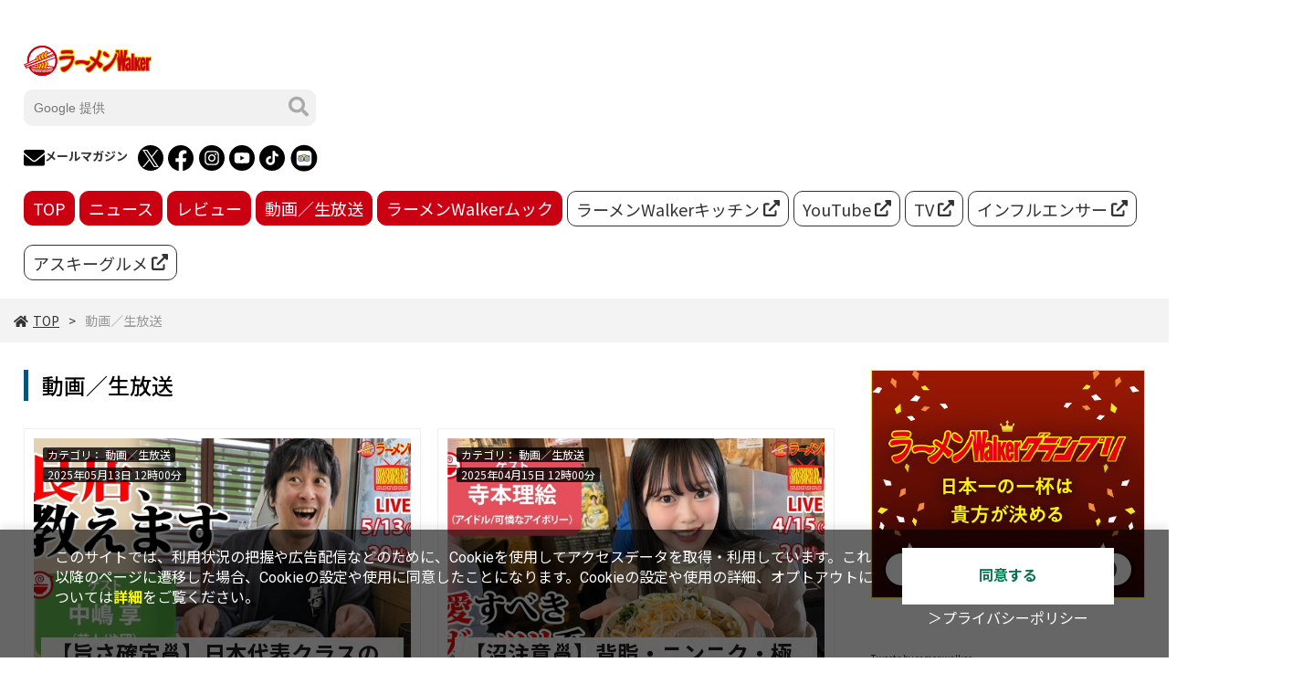

--- FILE ---
content_type: text/html; charset=UTF-8
request_url: https://ramen.walkerplus.com/live/
body_size: 14641
content:
<!DOCTYPE html>
<html lang="ja">

<head prefix="og: http://ogp.me/ns# fb: http://ogp.me/ns/fb# website: http://ogp.me/ns/website#">
  <meta charset="UTF-8">
<meta http-equiv="X-UA-Compatible" content="IE=edge">
<meta name="viewport" content="width=device-width, initial-scale=1">
<title>ラーメンwalker：動画／生放送</title>
<meta name="description" content="ラーメン好きが集まる全く新しいラーメンサイト「ラーメンWalker」では、こだわりの人気のラーメン (拉麺)のお店を掲載！雑誌ラーメンWalkerやフジテレビCSで放送されているラーメンWalkerTVなど全国津々浦々まで丁寧に取材したお店情報をお届けします！">
<meta name="keywords" content="ラーメン,拉麺,支那そば,ramen,感想,評価,評判,まとめ,ソーシャルメディア,ランキング,話題,KADOKAWA">
<meta name="author" content="ASCII">
<meta property="og:title" content="ラーメンwalker：動画／生放送">
<meta property="og:site_name" content="ラーメンwalker">
<meta property="og:description" content="ラーメン好きが集まる全く新しいラーメンサイト「ラーメンWalker」では、こだわりの人気のラーメン (拉麺)のお店を掲載！雑誌ラーメンWalkerやフジテレビCSで放送されているラーメンWalkerTVなど全国津々浦々まで丁寧に取材したお店情報をお届けします！">
<meta property="og:type" content="website">
<meta property="og:url" content="https://ramen.walkerplus.com/live/">
<meta property="og:image" content="https://ramen.walkerplus.com/assets/img/og.jpg">
<meta property="og:image:alt" content="Image description">
<meta name="twitter:card" content="summary_large_image">
<meta name="twitter:site" content="ラーメンwalker">
<meta name="robots" content="max-image-preview:large">

<link rel="stylesheet" href="https://fonts.googleapis.com/css?family=Noto+Sans+JP:400,500,700&display=swap&subset=japanese">
<link rel="stylesheet" href="https://use.fontawesome.com/releases/v5.8.1/css/all.css" integrity="sha384-50oBUHEmvpQ+1lW4y57PTFmhCaXp0ML5d60M1M7uH2+nqUivzIebhndOJK28anvf" crossorigin="anonymous">
<link rel="stylesheet" href="/assets/js/swiper/swiper-bundle.min.css?2022112801"/>
<link rel="stylesheet" href="/assets/css/common.css?2025010801">
<link rel="stylesheet" href="/assets/css/list.css?2025032401">
<link rel="stylesheet" href="/assets/css/detail.css?2023071803">
<link rel="stylesheet" href="/assets/css/info.css?2022112801">

<!-- クッキー許諾のJavascript-->
<script type="text/javascript" src="/assets/js/cookie_optin.js?2024040801"></script>

<script src='https://ssl.webtracker.jp/js/a_ssl.js' async="async"></script>
<script data-ad-client="ca-pub-3423790813770652" async src="https://pagead2.googlesyndication.com/pagead/js/adsbygoogle.js"></script>

<link rel="apple-touch-icon" type="image/png" href="/assets/img/favicon.ico?2022120501">
<link rel="icon" type="image/png" href="/assets/img/favicon.ico?2022120501">

<script>
var canvas, stage, exportRoot, anim_container, dom_overlay_container, fnStartAnimation;
function init() {
	canvas = document.getElementById("canvas");
	anim_container = document.getElementById("animation_container");
	dom_overlay_container = document.getElementById("dom_overlay_container");
	var comp=AdobeAn.getComposition("9B68D7F864EA42739C2401449E6E0592");
	var lib=comp.getLibrary();
	var loader = new createjs.LoadQueue(false);
	loader.addEventListener("fileload", function(evt){handleFileLoad(evt,comp)});
	loader.addEventListener("complete", function(evt){handleComplete(evt,comp)});
	var lib=comp.getLibrary();
	loader.loadManifest(lib.properties.manifest);
}
function handleFileLoad(evt, comp) {
	var images=comp.getImages();	
	if (evt && (evt.item.type == "image")) { images[evt.item.id] = evt.result; }	
}
function handleComplete(evt,comp) {
	//This function is always called, irrespective of the content. You can use the variable "stage" after it is created in token create_stage.
	var lib=comp.getLibrary();
	var ss=comp.getSpriteSheet();
	var queue = evt.target;
	var ssMetadata = lib.ssMetadata;
	for(i=0; i<ssMetadata.length; i++) {
		ss[ssMetadata[i].name] = new createjs.SpriteSheet( {"images": [queue.getResult(ssMetadata[i].name)], "frames": ssMetadata[i].frames} )
	}
	exportRoot = new lib.index();
	stage = new lib.Stage(canvas);	
	//Registers the "tick" event listener.
	fnStartAnimation = function() {
		stage.addChild(exportRoot);
		createjs.Ticker.framerate = lib.properties.fps;
		createjs.Ticker.addEventListener("tick", stage);
	}	    
	//Code to support hidpi screens and responsive scaling.
	AdobeAn.makeResponsive(true,'both',false,1,[canvas,anim_container,dom_overlay_container]);	
	AdobeAn.compositionLoaded(lib.properties.id);
	fnStartAnimation();
}
</script>
  <script type="text/javascript">
var dataLayer = dataLayer || [];
dataLayer.push({
    'Category':'3614',
    'EID':'C3614',
    'Cat':'2020-02-14T15:00:00+09:00,C3614,P0,MaxPages1,ESI0,M0,',
    'OpnDate':'2020-02-14T15:00:00+09:00',
    'Image':'0',
    'ESI':'0',
    'Mobile':'0',
    'Priority':'0',
    'MaxPages':'1',
    'SubCategory':'',
    'Image11':'',
    'Image12':'',
    'Feature':'',
});
<!-- Google Tag Manager -->
(function(w,d,s,l,i){w[l]=w[l]||[];w[l].push({'gtm.start':new Date().getTime(),event:'gtm.js'});var f=d.getElementsByTagName(s)[0], j=d.createElement(s),dl=l!='dataLayer'?'&l='+l:'';j.async=true;j.src= 'https://www.googletagmanager.com/gtm.js?id='+i+dl;f.parentNode.insertBefore(j,f);})(window,document,'script','dataLayer','GTM-5PS3WLX');
<!-- End Google Tag Manager -->
</script>
</head>

<body id="category">
  
<!-- Google Tag Manager (noscript) -->
<noscript><iframe src="https://www.googletagmanager.com/ns.html?id=GTM-5PS3WLX" height="0" width="0" style="display:none;visibility:hidden"></iframe></noscript>
<!-- End Google Tag Manager (noscript) -->
<header class="topHeader">
  <div class="commonHeader">
    <div class="commonHeader__inner">
      <div class="commonHeader__inner-content">
        <a href="/">
          <h2 class="siteLogo"><img src="/assets/img/ramen-logo.svg" alt="ラーメンWalker"></h2>
        </a>
        <div class="pcleftBox">
          <!--
          <script async src="https://cse.google.com/cse.js?cx=e17bdc61e77724517">
          </script>
          <div class="gcse-search"></div>
          -->
          <div class="search__form">
            <form action="/search/" id="searchbox_e17bdc61e77724517" method="get" class="search">
              <input type="hidden" name="cx" value="e17bdc61e77724517">
              <input type="hidden" name="cof" value="FORID:11">
              <input id="textfield" name="q" type="text" placeholder="Google 提供">
              <input id="submitbtn" type="submit" value="">
            </form>
          </div>
          <ul class="commonHeader_inner-content_items">
            <li class="commonHeader_inner-content_item"><a href="https://ramen.xross.jp/smp_rule.php?key=3177cbfe00fff302cf8f33881782db4bba1f152"><i class="circle"><img src="/assets/img/header_mail.svg" alt=""></i>メールマガジン</a></li>
            <li class="commonHeader_inner-content_item"><a href="https://twitter.com/ramenwalkertv"><i class="circle x_icon"><img src="/assets/img/header_x.png" alt=""></i></a></li>
            <li class="commonHeader_inner-content_item"><a href="https://www.facebook.com/ramenwalkertv/"><i class="circle"><img src="/assets/img/header_fb.svg" alt=""></i></a></li>
            <li class="commonHeader_inner-content_item"><a href="https://www.instagram.com/weloveramen_rw/"><i class="circle"><img src="/assets/img/header_ig.svg" alt=""></i></a></li>
            <li class="commonHeader_inner-content_item"><a href="https://www.youtube.com/channel/UCaL66zFr4N9KRUUX8ThlqNQ"><i class="circle"><img src="/assets/img/header_yt.svg" alt=""></i></a></li>
            <li class="commonHeader_inner-content_item"><a href="https://www.tiktok.com/@ramenwalker"><i class="circle"><img src="/assets/img/header_tt.svg" alt=""></i></a></li>
            <li class="commonHeader_inner-content_item"><a href="https://www.tripadvisor.jp/Profile/RamenWalker"><i class="circle"><img src="/assets/img/header_ta.png" alt=""></i></a></li>
          </ul>
        </div>
      </div>
      <div class="commonHeader__inner-ad">
        <!----- 【ラーメンWalker】トップバナー 728×180 ----->
          <div class="advertisement sid_0c14e21a9d7694e377ddfbfac2c39e1700c13f1428f051842c7a4f77ec3db8ef"></div>
      </div>
      

      <div class="globalNav pcNav">
        <nav>
          <div><a href="/">TOP</a></div>
          <div><a href="/ramennews/">ニュース</a></div>
          <div><a href="/review/">レビュー</a></div>
          <div><a href="/live/">動画／生放送</a></div>
          <div><a href="/mook/">ラーメンWalkerムック</a></div>
          <div class="external"><a href="https://ramen.walkerplus.com/kitchen/">ラーメンWalkerキッチン <i><svg id="_レイヤー_2" xmlns="http://www.w3.org/2000/svg" viewBox="0 0 18 18"><path class="cls-1" d="M14.62,12.38v3.38c0,1.24-1.01,2.25-2.25,2.25H2.25c-1.24,0-2.25-1.01-2.25-2.25V5.62c0-1.24,1.01-2.25,2.25-2.25h3.38c.62,0,1.12,.5,1.12,1.12s-.5,1.12-1.12,1.12H2.25V15.75H12.38v-3.38c0-.62,.5-1.12,1.12-1.12s1.12,.5,1.12,1.12ZM18,.84V5.62c0,.45-.27,.86-.69,1.04-.42,.17-.9,.08-1.23-.24l-1.46-1.45-7.08,7.08c-.22,.22-.51,.33-.79,.33s-.58-.11-.79-.33c-.44-.44-.44-1.15,0-1.59L13.04,3.38l-1.46-1.45c-.32-.32-.42-.81-.24-1.23,.17-.42,.58-.69,1.04-.69h4.78c.47,0,.84,.38,.84,.84Z"/></g></svg></i></a></div>
          <div class="external"><a href="https://www.youtube.com/channel/UCaL66zFr4N9KRUUX8ThlqNQ">YouTube <i><svg id="_レイヤー_2" xmlns="http://www.w3.org/2000/svg" viewBox="0 0 18 18"><path class="cls-1" d="M14.62,12.38v3.38c0,1.24-1.01,2.25-2.25,2.25H2.25c-1.24,0-2.25-1.01-2.25-2.25V5.62c0-1.24,1.01-2.25,2.25-2.25h3.38c.62,0,1.12,.5,1.12,1.12s-.5,1.12-1.12,1.12H2.25V15.75H12.38v-3.38c0-.62,.5-1.12,1.12-1.12s1.12,.5,1.12,1.12ZM18,.84V5.62c0,.45-.27,.86-.69,1.04-.42,.17-.9,.08-1.23-.24l-1.46-1.45-7.08,7.08c-.22,.22-.51,.33-.79,.33s-.58-.11-.79-.33c-.44-.44-.44-1.15,0-1.59L13.04,3.38l-1.46-1.45c-.32-.32-.42-.81-.24-1.23,.17-.42,.58-.69,1.04-.69h4.78c.47,0,.84,.38,.84,.84Z"/></g></svg></i></a></div>
          <div class="external"><a href="https://ramen.walkerplus.com/tv/">TV <i><svg id="_レイヤー_2" xmlns="http://www.w3.org/2000/svg" viewBox="0 0 18 18"><path class="cls-1" d="M14.62,12.38v3.38c0,1.24-1.01,2.25-2.25,2.25H2.25c-1.24,0-2.25-1.01-2.25-2.25V5.62c0-1.24,1.01-2.25,2.25-2.25h3.38c.62,0,1.12,.5,1.12,1.12s-.5,1.12-1.12,1.12H2.25V15.75H12.38v-3.38c0-.62,.5-1.12,1.12-1.12s1.12,.5,1.12,1.12ZM18,.84V5.62c0,.45-.27,.86-.69,1.04-.42,.17-.9,.08-1.23-.24l-1.46-1.45-7.08,7.08c-.22,.22-.51,.33-.79,.33s-.58-.11-.79-.33c-.44-.44-.44-1.15,0-1.59L13.04,3.38l-1.46-1.45c-.32-.32-.42-.81-.24-1.23,.17-.42,.58-.69,1.04-.69h4.78c.47,0,.84,.38,.84,.84Z"/></g></svg></i></a></div>
          <div class="external"><a href="https://ramen.walkerplus.com/influencer/">インフルエンサー <i><svg id="_レイヤー_2" xmlns="http://www.w3.org/2000/svg" viewBox="0 0 18 18"><path class="cls-1" d="M14.62,12.38v3.38c0,1.24-1.01,2.25-2.25,2.25H2.25c-1.24,0-2.25-1.01-2.25-2.25V5.62c0-1.24,1.01-2.25,2.25-2.25h3.38c.62,0,1.12,.5,1.12,1.12s-.5,1.12-1.12,1.12H2.25V15.75H12.38v-3.38c0-.62,.5-1.12,1.12-1.12s1.12,.5,1.12,1.12ZM18,.84V5.62c0,.45-.27,.86-.69,1.04-.42,.17-.9,.08-1.23-.24l-1.46-1.45-7.08,7.08c-.22,.22-.51,.33-.79,.33s-.58-.11-.79-.33c-.44-.44-.44-1.15,0-1.59L13.04,3.38l-1.46-1.45c-.32-.32-.42-.81-.24-1.23,.17-.42,.58-.69,1.04-.69h4.78c.47,0,.84,.38,.84,.84Z"/></g></svg></i></a></div>
          <div class="external"><a href="https://ascii.jp/gourmet/">アスキーグルメ <i><svg id="_レイヤー_2" xmlns="http://www.w3.org/2000/svg" viewBox="0 0 18 18"><path class="cls-1" d="M14.62,12.38v3.38c0,1.24-1.01,2.25-2.25,2.25H2.25c-1.24,0-2.25-1.01-2.25-2.25V5.62c0-1.24,1.01-2.25,2.25-2.25h3.38c.62,0,1.12,.5,1.12,1.12s-.5,1.12-1.12,1.12H2.25V15.75H12.38v-3.38c0-.62,.5-1.12,1.12-1.12s1.12,.5,1.12,1.12ZM18,.84V5.62c0,.45-.27,.86-.69,1.04-.42,.17-.9,.08-1.23-.24l-1.46-1.45-7.08,7.08c-.22,.22-.51,.33-.79,.33s-.58-.11-.79-.33c-.44-.44-.44-1.15,0-1.59L13.04,3.38l-1.46-1.45c-.32-.32-.42-.81-.24-1.23,.17-.42,.58-.69,1.04-.69h4.78c.47,0,.84,.38,.84,.84Z"/></g></svg></i></a></div>
        </nav>
      </div>
    </div>
  </div>

  <div class="trigger-gnFixed"></div>
  <input type="checkbox" id="nav-tgl">
  <label for="nav-tgl" class="drawer-open nav-tgl-btn"><span></span></label>
  <label for="nav-tgl" class="drawer-close nav-tgl-btn"></label>
  <!--nav class="drawer-nav" role="navigation"-->
  <nav class="drawer-menu">
    <div class="drawer-menu_inner">
      <ul>
        <li><a href="/">TOP</a></li>
        <li><a href="/ramennews/">ニュース</a></li>
        <li><a href="/review/">レビュー</a></li>
        <li><a href="/live/">動画／生放送</a></li>
        <li><a href="/mook/">ラーメンWalkerムック</a></li>
        <li class="external"><a href="https://ramen.walkerplus.com/kitchen/">ラーメンWalkerキッチン <i><svg id="_レイヤー_2" xmlns="http://www.w3.org/2000/svg" viewBox="0 0 18 18"><path class="cls-1" d="M14.62,12.38v3.38c0,1.24-1.01,2.25-2.25,2.25H2.25c-1.24,0-2.25-1.01-2.25-2.25V5.62c0-1.24,1.01-2.25,2.25-2.25h3.38c.62,0,1.12,.5,1.12,1.12s-.5,1.12-1.12,1.12H2.25V15.75H12.38v-3.38c0-.62,.5-1.12,1.12-1.12s1.12,.5,1.12,1.12ZM18,.84V5.62c0,.45-.27,.86-.69,1.04-.42,.17-.9,.08-1.23-.24l-1.46-1.45-7.08,7.08c-.22,.22-.51,.33-.79,.33s-.58-.11-.79-.33c-.44-.44-.44-1.15,0-1.59L13.04,3.38l-1.46-1.45c-.32-.32-.42-.81-.24-1.23,.17-.42,.58-.69,1.04-.69h4.78c.47,0,.84,.38,.84,.84Z"/></g></svg></i></a></li>
        <li class="external"><a href="https://www.youtube.com/channel/UCaL66zFr4N9KRUUX8ThlqNQ">YouTube <i><svg id="_レイヤー_2" xmlns="http://www.w3.org/2000/svg" viewBox="0 0 18 18"><path class="cls-1" d="M14.62,12.38v3.38c0,1.24-1.01,2.25-2.25,2.25H2.25c-1.24,0-2.25-1.01-2.25-2.25V5.62c0-1.24,1.01-2.25,2.25-2.25h3.38c.62,0,1.12,.5,1.12,1.12s-.5,1.12-1.12,1.12H2.25V15.75H12.38v-3.38c0-.62,.5-1.12,1.12-1.12s1.12,.5,1.12,1.12ZM18,.84V5.62c0,.45-.27,.86-.69,1.04-.42,.17-.9,.08-1.23-.24l-1.46-1.45-7.08,7.08c-.22,.22-.51,.33-.79,.33s-.58-.11-.79-.33c-.44-.44-.44-1.15,0-1.59L13.04,3.38l-1.46-1.45c-.32-.32-.42-.81-.24-1.23,.17-.42,.58-.69,1.04-.69h4.78c.47,0,.84,.38,.84,.84Z"/></g></svg></i></a></li>
        <li class="external"><a href="https://ramen.walkerplus.com/tv/">TV <i><svg id="_レイヤー_2" xmlns="http://www.w3.org/2000/svg" viewBox="0 0 18 18"><path class="cls-1" d="M14.62,12.38v3.38c0,1.24-1.01,2.25-2.25,2.25H2.25c-1.24,0-2.25-1.01-2.25-2.25V5.62c0-1.24,1.01-2.25,2.25-2.25h3.38c.62,0,1.12,.5,1.12,1.12s-.5,1.12-1.12,1.12H2.25V15.75H12.38v-3.38c0-.62,.5-1.12,1.12-1.12s1.12,.5,1.12,1.12ZM18,.84V5.62c0,.45-.27,.86-.69,1.04-.42,.17-.9,.08-1.23-.24l-1.46-1.45-7.08,7.08c-.22,.22-.51,.33-.79,.33s-.58-.11-.79-.33c-.44-.44-.44-1.15,0-1.59L13.04,3.38l-1.46-1.45c-.32-.32-.42-.81-.24-1.23,.17-.42,.58-.69,1.04-.69h4.78c.47,0,.84,.38,.84,.84Z"/></g></svg></i></a></li>
        <li class="external"><a href="https://ramen.walkerplus.com/influencer/">インフルエンサー <i><svg id="_レイヤー_2" xmlns="http://www.w3.org/2000/svg" viewBox="0 0 18 18"><path class="cls-1" d="M14.62,12.38v3.38c0,1.24-1.01,2.25-2.25,2.25H2.25c-1.24,0-2.25-1.01-2.25-2.25V5.62c0-1.24,1.01-2.25,2.25-2.25h3.38c.62,0,1.12,.5,1.12,1.12s-.5,1.12-1.12,1.12H2.25V15.75H12.38v-3.38c0-.62,.5-1.12,1.12-1.12s1.12,.5,1.12,1.12ZM18,.84V5.62c0,.45-.27,.86-.69,1.04-.42,.17-.9,.08-1.23-.24l-1.46-1.45-7.08,7.08c-.22,.22-.51,.33-.79,.33s-.58-.11-.79-.33c-.44-.44-.44-1.15,0-1.59L13.04,3.38l-1.46-1.45c-.32-.32-.42-.81-.24-1.23,.17-.42,.58-.69,1.04-.69h4.78c.47,0,.84,.38,.84,.84Z"/></g></svg></i></a></li>
        <li class="external"><a href="https://ascii.jp/gourmet/">アスキーグルメ <i><svg id="_レイヤー_2" xmlns="http://www.w3.org/2000/svg" viewBox="0 0 18 18"><path class="cls-1" d="M14.62,12.38v3.38c0,1.24-1.01,2.25-2.25,2.25H2.25c-1.24,0-2.25-1.01-2.25-2.25V5.62c0-1.24,1.01-2.25,2.25-2.25h3.38c.62,0,1.12,.5,1.12,1.12s-.5,1.12-1.12,1.12H2.25V15.75H12.38v-3.38c0-.62,.5-1.12,1.12-1.12s1.12,.5,1.12,1.12ZM18,.84V5.62c0,.45-.27,.86-.69,1.04-.42,.17-.9,.08-1.23-.24l-1.46-1.45-7.08,7.08c-.22,.22-.51,.33-.79,.33s-.58-.11-.79-.33c-.44-.44-.44-1.15,0-1.59L13.04,3.38l-1.46-1.45c-.32-.32-.42-.81-.24-1.23,.17-.42,.58-.69,1.04-.69h4.78c.47,0,.84,.38,.84,.84Z"/></g></svg></i></a></li>
      </ul>
      <div class="spBox">
        <!--
        <script async src="https://cse.google.com/cse.js?cx=e17bdc61e77724517">
        </script>
        <div class="gcse-search"></div>
        -->
        <div class="search__form sp">
          <form action="/search/" id="searchbox_e17bdc61e77724517" method="get" class="search">
            <input type="hidden" name="cx" value="e17bdc61e77724517">
            <input type="hidden" name="cof" value="FORID:11">
            <input id="textfield" name="q" type="text" placeholder="Google 提供">
            <input id="submitbtn" type="submit" value="">
          </form>
        </div>
        <div class="commonHeader_inner-content_items">
          <div class="commonHeader_inner-content_item"><a href="#"><i class="circle"><img src="/assets/img/header_mail.svg" alt=""></i>メールマガジン</a></div>
          <div class="commonHeader_inner-content_item"><a href="https://twitter.com/ramenwalkertv"><i class="circle x_icon"><img src="/assets/img/header_x.png" alt=""></i></a></div>
          <div class="commonHeader_inner-content_item"><a href="https://www.facebook.com/ramenwalkertv/"><i class="circle"><img src="/assets/img/header_fb.svg" alt=""></i></a></div>
          <div class="commonHeader_inner-content_item"><a href="https://www.instagram.com/weloveramen_rw/"><i class="circle"><img src="/assets/img/header_ig.svg" alt=""></i></a></div>
          <div class="commonHeader_inner-content_item"><a href="https://www.youtube.com/channel/UCaL66zFr4N9KRUUX8ThlqNQ"><i class="circle"><img src="/assets/img/header_yt.svg" alt=""></i></a></div>
          <div class="commonHeader_inner-content_item"><a href="https://www.tiktok.com/@ramenwalker"><i class="circle"><img src="/assets/img/header_tt.svg" alt=""></i></a></div>
          <div class="commonHeader_inner-content_item"><a href="https://www.tripadvisor.jp/Profile/RamenWalker"><i class="circle"><img src="/assets/img/header_ta.png" alt=""></i></a></div>
        </div>
      </div>
    </div>
  </nav>
</header>

<div class="commonHeader__inner-ad-sp">
  <!-- 【ラーメンWalker】トップバナー 728×180 -->
  <div class="advertisement sid_f52b1ee5f13dcc10ce21aec24282deed022a7e64d2725a37d3b125e2ef4ab0fb"></div>
</div>  <div class="breadcrumb">
    <ol class="breadcrumb__inner">
      <li><a href="/"><i class="fas fa-home"></i>TOP</a></li>
      <li><span>動画／生放送</span></li>
    </ol>
  </div>
  <main>
    <div class="main__inner">
      <h1 class="tmp__title live">動画／生放送</h1>
      <ul class="articleList xlarge">
        <li class="articleList__item">
          <a class="articleList__inner" href="https://ramen.walkerplus.com/article/4268388/">
            <figure class="articleList__thumbnail"><img src="https://ascii.jp/img/2025/05/12/4205651/l/2e44e2b6b101c006.jpg" alt="【旨さ確定🍜】日本代表クラスの超人気店から、秘密にしておきたい隠れ名店まで勢揃い！「や団」中嶋享が選び抜いた全国7選とは!?"></figure>
            <div class="articleList__text">
              <div class="articleList__text--category">カテゴリ： 動画／生放送</div>
              <h2 class="articleList__text--title">【旨さ確定🍜】日本代表クラスの超人気店から、秘密にしておきたい隠れ名店まで勢揃い！「や団」中嶋享が選び抜いた全国7選とは!?</h2>
              <div class="articleList__text--date">2025年05月13日 12時00分</div>
            </div>
          </a>
        </li>
        <li class="articleList__item">
          <a class="articleList__inner" href="https://ramen.walkerplus.com/article/4263204/">
            <figure class="articleList__thumbnail"><img src="https://ascii.jp/img/2025/04/14/4192860/l/8087901c8dd9129d.jpg" alt="【沼注意🍜】背脂・ニンニク・極厚チャーシュー・平打ち麺・味変アイテム！ガッツリ大好き寺本理絵が沼ポイントを全部語ります！"></figure>
            <div class="articleList__text">
              <div class="articleList__text--category">カテゴリ： 動画／生放送</div>
              <h2 class="articleList__text--title">【沼注意🍜】背脂・ニンニク・極厚チャーシュー・平打ち麺・味変アイテム！ガッツリ大好き寺本理絵が沼ポイントを全部語ります！</h2>
              <div class="articleList__text--date">2025年04月15日 12時00分</div>
            </div>
          </a>
        </li>
      </ul>
      <ul class="articleList large">
        <li class="articleList__item">
          <a class="articleList__inner" href="https://ramen.walkerplus.com/article/4261747/">
            <figure class="articleList__thumbnail"><img src="https://ascii.jp/img/2025/04/07/4189145/m/49bd7fe7e62170db.jpg" alt="【2025年最新版】サニーデイ田中貴が全国ツアーで見つけた“本当は教えたくないラーメン”大公開！ "></figure>
            <div class="articleList__text">
              <div class="articleList__text--category">カテゴリ： 動画／生放送</div>
              <h2 class="articleList__text--title">【2025年最新版】サニーデイ田中貴が全国ツアーで見つけた“本当は教えたくないラーメン”大公開！ </h2>
              <div class="articleList__text--date">2025年04月08日 12時00分</div>
            </div>
          </a>
        </li>
        <li class="articleList__item">
          <a class="articleList__inner" href="https://ramen.walkerplus.com/article/4258908/">
            <figure class="articleList__thumbnail"><img src="https://ascii.jp/img/2025/03/24/4181704/m/c1c8c576aae8ab24.jpg" alt="【激推し3麺🍜】2025年・春ラーメンの決定版！雲丹うにが語る「新生活で迷ったら、まずはこれを食べて！」 "></figure>
            <div class="articleList__text">
              <div class="articleList__text--category">カテゴリ： 動画／生放送</div>
              <h2 class="articleList__text--title">【激推し3麺🍜】2025年・春ラーメンの決定版！雲丹うにが語る「新生活で迷ったら、まずはこれを食べて！」 </h2>
              <div class="articleList__text--date">2025年03月25日 12時00分</div>
            </div>
          </a>
        </li>
      </ul>

      <ul class="articleList medium">
        <li class="articleList__item">
          <a class="articleList__inner" href="https://ramen.walkerplus.com/article/4257585/">
            <figure class="articleList__thumbnail"><img src="https://ascii.jp/img/2025/03/17/4178388/m/7805845e4f764946.png" alt="【禁断の組み合わせ】カツ×カレー×ラーメン🍜!? あの佐久間Pが絶賛した伝説の一杯を日比野芽奈が徹底解説！ フォトさんぽ＠保土ケ谷区"></figure>
            <div class="articleList__text">
              <div class="articleList__text--category">カテゴリ： 動画／生放送</div>
              <h2 class="articleList__text--title">【禁断の組み合わせ】カツ×カレー×ラーメン🍜!? あの佐久間Pが絶賛した伝説の一杯を日比野芽奈が徹底解説！</h2>
              <div class="articleList__text--date">2025年03月18日 12時00分</div>
            </div>
          </a>
        </li>
        <li class="articleList__item">
          <a class="articleList__inner" href="https://ramen.walkerplus.com/article/4256128/">
            <figure class="articleList__thumbnail"><img src="https://ascii.jp/img/2025/03/10/4174512/m/2db97d13085bd567.png" alt="【禁断の旨さ】人生No.1は汁なし担々麺!? 本木瞳が選ぶ“究極の溺愛ラーメン🍜”3選 フォトさんぽ＠保土ケ谷区"></figure>
            <div class="articleList__text">
              <div class="articleList__text--category">カテゴリ： 動画／生放送</div>
              <h2 class="articleList__text--title">【禁断の旨さ】人生No.1は汁なし担々麺!? 本木瞳が選ぶ“究極の溺愛ラーメン🍜”3選</h2>
              <div class="articleList__text--date">2025年03月11日 12時00分</div>
            </div>
          </a>
        </li>
        <li class="articleList__item">
          <a class="articleList__inner" href="https://ramen.walkerplus.com/article/4255118/">
            <figure class="articleList__thumbnail"><img src="https://ascii.jp/img/2025/03/04/4171736/m/505c1af12d771fd4.jpg" alt="【ガチで美味い🍜】相良茉優が本気で推す！穴場＆チェーンの絶品ラーメンリストを大公開！ フォトさんぽ＠保土ケ谷区"></figure>
            <div class="articleList__text">
              <div class="articleList__text--category">カテゴリ： 動画／生放送</div>
              <h2 class="articleList__text--title">【ガチで美味い🍜】相良茉優が本気で推す！穴場＆チェーンの絶品ラーメンリストを大公開！</h2>
              <div class="articleList__text--date">2025年03月04日 19時00分</div>
            </div>
          </a>
        </li>
        <li class="articleList__item">
          <a class="articleList__inner" href="https://ramen.walkerplus.com/article/4253429/">
            <figure class="articleList__thumbnail"><img src="https://ascii.jp/img/2025/02/25/4167964/m/dd52b793df288033.jpg" alt="絶品。上品かつ繊細な和風ラーメン🍜の世界を高橋みのりが語り尽くす フォトさんぽ＠保土ケ谷区"></figure>
            <div class="articleList__text">
              <div class="articleList__text--category">カテゴリ： 動画／生放送</div>
              <h2 class="articleList__text--title">絶品。上品かつ繊細な和風ラーメン🍜の世界を高橋みのりが語り尽くす</h2>
              <div class="articleList__text--date">2025年02月25日 15時00分</div>
            </div>
          </a>
        </li>
      </ul>

      <ul class="articleList small">
        <li class="articleList__item">
          <a class="articleList__inner" href="https://ramen.walkerplus.com/article/4251930/"">
            <figure class="articleList__thumbnail"><img src="https://ascii.jp/img/2025/02/17/4164166/m/89225e94f0336a9e.png" alt="【超爆食🍜】最強デカ盛りラーメンの洗礼…大食いアイドル日比野芽奈が語る衝撃の結末！ クッキング！"></figure>
            <div class="articleList__text">
              <div class="articleList__text--category">カテゴリ： 動画／生放送</div>
              <h2 class="articleList__text--title">【超爆食🍜】最強デカ盛りラーメンの洗礼…大食いアイドル日比野芽奈が語る衝撃の結末！</h2>
              <div class="articleList__text--date">2025年02月18日 12時00分</div>
            </div>
          </a>
          <a class="articleList__twitter" href="https://twitter.com/share?url=https://ramen.walkerplus.com/article/4251930/&via=ramenwalker&related=ramenwalker&text=%E3%80%90%E8%B6%85%E7%88%86%E9%A3%9F%F0%9F%8D%9C%E3%80%91%E6%9C%80%E5%BC%B7%E3%83%87%E3%82%AB%E7%9B%9B%E3%82%8A%E3%83%A9%E3%83%BC%E3%83%A1%E3%83%B3%E3%81%AE%E6%B4%97%E7%A4%BC%E2%80%A6%E5%A4%A7%E9%A3%9F%E3%81%84%E3%82%A2%E3%82%A4%E3%83%89%E3%83%AB%E6%97%A5%E6%AF%94%E9%87%8E%E8%8A%BD%E5%A5%88%E3%81%8C%E8%AA%9E%E3%82%8B%E8%A1%9D%E6%92%83%E3%81%AE%E7%B5%90%E6%9C%AB%EF%BC%81" rel="noopener noreferrer" target="_blank"></a>
        </li>
        <li class="articleList__item">
          <a class="articleList__inner" href="https://ramen.walkerplus.com/article/4249102/"">
            <figure class="articleList__thumbnail"><img src="https://ascii.jp/img/2025/02/03/4157241/m/fec11cc8659279b4.jpg" alt="【魚介ラーメンを極める】知れば知るほど面白い！声優・香里有佐が語る、魚介ラーメンの最新トレンドと奥深き世界 クッキング！"></figure>
            <div class="articleList__text">
              <div class="articleList__text--category">カテゴリ： ニュース / 動画／生放送</div>
              <h2 class="articleList__text--title">【魚介ラーメンを極める】知れば知るほど面白い！声優・香里有佐が語る、魚介ラーメンの最新トレンドと奥深き世界</h2>
              <div class="articleList__text--date">2025年02月03日 12時00分</div>
            </div>
          </a>
          <a class="articleList__twitter" href="https://twitter.com/share?url=https://ramen.walkerplus.com/article/4249102/&via=ramenwalker&related=ramenwalker&text=%E3%80%90%E9%AD%9A%E4%BB%8B%E3%83%A9%E3%83%BC%E3%83%A1%E3%83%B3%E3%82%92%E6%A5%B5%E3%82%81%E3%82%8B%E3%80%91%E7%9F%A5%E3%82%8C%E3%81%B0%E7%9F%A5%E3%82%8B%E3%81%BB%E3%81%A9%E9%9D%A2%E7%99%BD%E3%81%84%EF%BC%81%E5%A3%B0%E5%84%AA%E3%83%BB%E9%A6%99%E9%87%8C%E6%9C%89%E4%BD%90%E3%81%8C%E8%AA%9E%E3%82%8B%E3%80%81%E9%AD%9A%E4%BB%8B%E3%83%A9%E3%83%BC%E3%83%A1%E3%83%B3%E3%81%AE%E6%9C%80%E6%96%B0%E3%83%88%E3%83%AC%E3%83%B3%E3%83%89%E3%81%A8%E5%A5%A5%E6%B7%B1%E3%81%8D%E4%B8%96%E7%95%8C" rel="noopener noreferrer" target="_blank"></a>
        </li>
        <li class="articleList__item">
          <a class="articleList__inner" href="https://ramen.walkerplus.com/article/4247675/"">
            <figure class="articleList__thumbnail"><img src="https://ascii.jp/img/2025/01/27/4152447/m/710c0585180b3a4b.png" alt="伊東歌詞太郎が解き明かす「ラーメンショップ」の秘密と魅力 クッキング！"></figure>
            <div class="articleList__text">
              <div class="articleList__text--category">カテゴリ： 動画／生放送</div>
              <h2 class="articleList__text--title">伊東歌詞太郎が解き明かす「ラーメンショップ」の秘密と魅力</h2>
              <div class="articleList__text--date">2025年01月27日 12時30分</div>
            </div>
          </a>
          <a class="articleList__twitter" href="https://twitter.com/share?url=https://ramen.walkerplus.com/article/4247675/&via=ramenwalker&related=ramenwalker&text=%E4%BC%8A%E6%9D%B1%E6%AD%8C%E8%A9%9E%E5%A4%AA%E9%83%8E%E3%81%8C%E8%A7%A3%E3%81%8D%E6%98%8E%E3%81%8B%E3%81%99%E3%80%8C%E3%83%A9%E3%83%BC%E3%83%A1%E3%83%B3%E3%82%B7%E3%83%A7%E3%83%83%E3%83%97%E3%80%8D%E3%81%AE%E7%A7%98%E5%AF%86%E3%81%A8%E9%AD%85%E5%8A%9B" rel="noopener noreferrer" target="_blank"></a>
        </li>
        <li class="articleList__item">
          <a class="articleList__inner" href="https://ramen.walkerplus.com/article/4245077/"">
            <figure class="articleList__thumbnail"><img src="https://ascii.jp/img/2025/01/14/4145740/m/e295e590f68eef12.png" alt="【初心者歓迎】ラーメンの世界が広がる「専門用語7選」をラヲタ修業中の伊藤かりんが生解説！ クッキング！"></figure>
            <div class="articleList__text">
              <div class="articleList__text--category">カテゴリ： 動画／生放送</div>
              <h2 class="articleList__text--title">【初心者歓迎】ラーメンの世界が広がる「専門用語7選」をラヲタ修業中の伊藤かりんが生解説！</h2>
              <div class="articleList__text--date">2025年01月14日 12時00分</div>
            </div>
          </a>
          <a class="articleList__twitter" href="https://twitter.com/share?url=https://ramen.walkerplus.com/article/4245077/&via=ramenwalker&related=ramenwalker&text=%E3%80%90%E5%88%9D%E5%BF%83%E8%80%85%E6%AD%93%E8%BF%8E%E3%80%91%E3%83%A9%E3%83%BC%E3%83%A1%E3%83%B3%E3%81%AE%E4%B8%96%E7%95%8C%E3%81%8C%E5%BA%83%E3%81%8C%E3%82%8B%E3%80%8C%E5%B0%82%E9%96%80%E7%94%A8%E8%AA%9E7%E9%81%B8%E3%80%8D%E3%82%92%E3%83%A9%E3%83%B2%E3%82%BF%E4%BF%AE%E6%A5%AD%E4%B8%AD%E3%81%AE%E4%BC%8A%E8%97%A4%E3%81%8B%E3%82%8A%E3%82%93%E3%81%8C%E7%94%9F%E8%A7%A3%E8%AA%AC%EF%BC%81" rel="noopener noreferrer" target="_blank"></a>
        </li>
        <li class="articleList__item">
          <a class="articleList__inner" href="https://ramen.walkerplus.com/article/4244030/"">
            <figure class="articleList__thumbnail"><img src="https://ascii.jp/img/2025/01/06/4142508/m/25cdc9de7e689bb5.jpg" alt="【新春ラーメン祭】このラーメンを食べなきゃ始まらない！2025年の最強ラーメンを高柳明音が語り尽くす！ クッキング！"></figure>
            <div class="articleList__text">
              <div class="articleList__text--category">カテゴリ： 動画／生放送</div>
              <h2 class="articleList__text--title">【新春ラーメン祭】このラーメンを食べなきゃ始まらない！2025年の最強ラーメンを高柳明音が語り尽くす！</h2>
              <div class="articleList__text--date">2025年01月07日 12時00分</div>
            </div>
          </a>
          <a class="articleList__twitter" href="https://twitter.com/share?url=https://ramen.walkerplus.com/article/4244030/&via=ramenwalker&related=ramenwalker&text=%E3%80%90%E6%96%B0%E6%98%A5%E3%83%A9%E3%83%BC%E3%83%A1%E3%83%B3%E7%A5%AD%E3%80%91%E3%81%93%E3%81%AE%E3%83%A9%E3%83%BC%E3%83%A1%E3%83%B3%E3%82%92%E9%A3%9F%E3%81%B9%E3%81%AA%E3%81%8D%E3%82%83%E5%A7%8B%E3%81%BE%E3%82%89%E3%81%AA%E3%81%84%EF%BC%812025%E5%B9%B4%E3%81%AE%E6%9C%80%E5%BC%B7%E3%83%A9%E3%83%BC%E3%83%A1%E3%83%B3%E3%82%92%E9%AB%98%E6%9F%B3%E6%98%8E%E9%9F%B3%E3%81%8C%E8%AA%9E%E3%82%8A%E5%B0%BD%E3%81%8F%E3%81%99%EF%BC%81" rel="noopener noreferrer" target="_blank"></a>
        </li>
        <li class="articleList__item">
          <a class="articleList__inner" href="https://ramen.walkerplus.com/article/4242207/"">
            <figure class="articleList__thumbnail"><img src="https://ascii.jp/img/2024/12/20/4136473/m/f517feadaf6185b7.jpg" alt="2024年のラーメン事情をサニーデイ・サービス田中貴と振り返る！ クッキング！"></figure>
            <div class="articleList__text">
              <div class="articleList__text--category">カテゴリ： 動画／生放送</div>
              <h2 class="articleList__text--title">2024年のラーメン事情をサニーデイ・サービス田中貴と振り返る！</h2>
              <div class="articleList__text--date">2024年12月23日 12時00分</div>
            </div>
          </a>
          <a class="articleList__twitter" href="https://twitter.com/share?url=https://ramen.walkerplus.com/article/4242207/&via=ramenwalker&related=ramenwalker&text=2024%E5%B9%B4%E3%81%AE%E3%83%A9%E3%83%BC%E3%83%A1%E3%83%B3%E4%BA%8B%E6%83%85%E3%82%92%E3%82%B5%E3%83%8B%E3%83%BC%E3%83%87%E3%82%A4%E3%83%BB%E3%82%B5%E3%83%BC%E3%83%93%E3%82%B9%E7%94%B0%E4%B8%AD%E8%B2%B4%E3%81%A8%E6%8C%AF%E3%82%8A%E8%BF%94%E3%82%8B%EF%BC%81" rel="noopener noreferrer" target="_blank"></a>
        </li>
        <li class="articleList__item">
          <a class="articleList__inner" href="https://ramen.walkerplus.com/article/4241096/"">
            <figure class="articleList__thumbnail"><img src="https://ascii.jp/img/2024/12/16/4133883/m/4c2f3107c06ae72a.png" alt="ラーメンWalkerグランプリ千葉の最新結果発表！さらにいま食べるべき千葉の濃厚ラーメンを千葉を拠点に大活躍中のラーメンYouTuber・まーみんが語り尽くす！ クッキング！"></figure>
            <div class="articleList__text">
              <div class="articleList__text--category">カテゴリ： 動画／生放送</div>
              <h2 class="articleList__text--title">ラーメンWalkerグランプリ千葉の最新結果発表！さらにいま食べるべき千葉の濃厚ラーメンを千葉を拠点に大活躍中のラーメンYouTuber・まーみんが語り尽くす！</h2>
              <div class="articleList__text--date">2024年12月16日 12時00分</div>
            </div>
          </a>
          <a class="articleList__twitter" href="https://twitter.com/share?url=https://ramen.walkerplus.com/article/4241096/&via=ramenwalker&related=ramenwalker&text=%E3%83%A9%E3%83%BC%E3%83%A1%E3%83%B3Walker%E3%82%B0%E3%83%A9%E3%83%B3%E3%83%97%E3%83%AA%E5%8D%83%E8%91%89%E3%81%AE%E6%9C%80%E6%96%B0%E7%B5%90%E6%9E%9C%E7%99%BA%E8%A1%A8%EF%BC%81%E3%81%95%E3%82%89%E3%81%AB%E3%81%84%E3%81%BE%E9%A3%9F%E3%81%B9%E3%82%8B%E3%81%B9%E3%81%8D%E5%8D%83%E8%91%89%E3%81%AE%E6%BF%83%E5%8E%9A%E3%83%A9%E3%83%BC%E3%83%A1%E3%83%B3%E3%82%92%E5%8D%83%E8%91%89%E3%82%92%E6%8B%A0%E7%82%B9%E3%81%AB%E5%A4%A7%E6%B4%BB%E8%BA%8D%E4%B8%AD%E3%81%AE%E3%83%A9%E3%83%BC%E3%83%A1%E3%83%B3YouTuber%E3%83%BB%E3%81%BE%E3%83%BC%E3%81%BF%E3%82%93%E3%81%8C%E8%AA%9E%E3%82%8A%E5%B0%BD%E3%81%8F%E3%81%99%EF%BC%81" rel="noopener noreferrer" target="_blank"></a>
        </li>
        <li class="articleList__item">
          <a class="articleList__inner" href="https://ramen.walkerplus.com/article/4239422/"">
            <figure class="articleList__thumbnail"><img src="https://ascii.jp/img/2024/12/06/4129239/m/04222ecc8f0b724a.jpg" alt="最新のラーメンWalkerグランプリ神奈川の結果速報と日比野芽奈が今年自身の中でバズったラーメンを大発表しちゃいます！ クッキング！"></figure>
            <div class="articleList__text">
              <div class="articleList__text--category">カテゴリ： 動画／生放送</div>
              <h2 class="articleList__text--title">最新のラーメンWalkerグランプリ神奈川の結果速報と日比野芽奈が今年自身の中でバズったラーメンを大発表しちゃいます！</h2>
              <div class="articleList__text--date">2024年12月09日 12時00分</div>
            </div>
          </a>
          <a class="articleList__twitter" href="https://twitter.com/share?url=https://ramen.walkerplus.com/article/4239422/&via=ramenwalker&related=ramenwalker&text=%E6%9C%80%E6%96%B0%E3%81%AE%E3%83%A9%E3%83%BC%E3%83%A1%E3%83%B3Walker%E3%82%B0%E3%83%A9%E3%83%B3%E3%83%97%E3%83%AA%E7%A5%9E%E5%A5%88%E5%B7%9D%E3%81%AE%E7%B5%90%E6%9E%9C%E9%80%9F%E5%A0%B1%E3%81%A8%E6%97%A5%E6%AF%94%E9%87%8E%E8%8A%BD%E5%A5%88%E3%81%8C%E4%BB%8A%E5%B9%B4%E8%87%AA%E8%BA%AB%E3%81%AE%E4%B8%AD%E3%81%A7%E3%83%90%E3%82%BA%E3%81%A3%E3%81%9F%E3%83%A9%E3%83%BC%E3%83%A1%E3%83%B3%E3%82%92%E5%A4%A7%E7%99%BA%E8%A1%A8%E3%81%97%E3%81%A1%E3%82%83%E3%81%84%E3%81%BE%E3%81%99%EF%BC%81" rel="noopener noreferrer" target="_blank"></a>
        </li>
        <li class="articleList__item">
          <a class="articleList__inner" href="https://ramen.walkerplus.com/article/4236742/"">
            <figure class="articleList__thumbnail"><img src="https://ascii.jp/img/2024/11/25/4123486/m/c3c4912e908c0a1e.png" alt="ラーメンWalkerグランプリ静岡2024の最新結果速報と、高橋みのりが忘れたくない「思い出ラーメン」を語り尽くす クッキング！"></figure>
            <div class="articleList__text">
              <div class="articleList__text--category">カテゴリ： 動画／生放送</div>
              <h2 class="articleList__text--title">ラーメンWalkerグランプリ静岡2024の最新結果速報と、高橋みのりが忘れたくない「思い出ラーメン」を語り尽くす</h2>
              <div class="articleList__text--date">2024年11月25日 17時00分</div>
            </div>
          </a>
          <a class="articleList__twitter" href="https://twitter.com/share?url=https://ramen.walkerplus.com/article/4236742/&via=ramenwalker&related=ramenwalker&text=%E3%83%A9%E3%83%BC%E3%83%A1%E3%83%B3Walker%E3%82%B0%E3%83%A9%E3%83%B3%E3%83%97%E3%83%AA%E9%9D%99%E5%B2%A12024%E3%81%AE%E6%9C%80%E6%96%B0%E7%B5%90%E6%9E%9C%E9%80%9F%E5%A0%B1%E3%81%A8%E3%80%81%E9%AB%98%E6%A9%8B%E3%81%BF%E3%81%AE%E3%82%8A%E3%81%8C%E5%BF%98%E3%82%8C%E3%81%9F%E3%81%8F%E3%81%AA%E3%81%84%E3%80%8C%E6%80%9D%E3%81%84%E5%87%BA%E3%83%A9%E3%83%BC%E3%83%A1%E3%83%B3%E3%80%8D%E3%82%92%E8%AA%9E%E3%82%8A%E5%B0%BD%E3%81%8F%E3%81%99" rel="noopener noreferrer" target="_blank"></a>
        </li>
        <li class="articleList__item">
          <a class="articleList__inner" href="https://ramen.walkerplus.com/article/4233781/"">
            <figure class="articleList__thumbnail"><img src="https://ascii.jp/img/2024/11/11/4116807/m/59106f76a214bded.jpg" alt="【究極のラーメン】ラーメンWalkerグランプリ殿堂店の人気の秘密を高柳明音と解き明かす！さらに今食べるべき昆布水つけ麺も大特集！ クッキング！"></figure>
            <div class="articleList__text">
              <div class="articleList__text--category">カテゴリ： 動画／生放送</div>
              <h2 class="articleList__text--title">【究極のラーメン】ラーメンWalkerグランプリ殿堂店の人気の秘密を高柳明音と解き明かす！さらに今食べるべき昆布水つけ麺も大特集！</h2>
              <div class="articleList__text--date">2024年11月11日 13時00分</div>
            </div>
          </a>
          <a class="articleList__twitter" href="https://twitter.com/share?url=https://ramen.walkerplus.com/article/4233781/&via=ramenwalker&related=ramenwalker&text=%E3%80%90%E7%A9%B6%E6%A5%B5%E3%81%AE%E3%83%A9%E3%83%BC%E3%83%A1%E3%83%B3%E3%80%91%E3%83%A9%E3%83%BC%E3%83%A1%E3%83%B3Walker%E3%82%B0%E3%83%A9%E3%83%B3%E3%83%97%E3%83%AA%E6%AE%BF%E5%A0%82%E5%BA%97%E3%81%AE%E4%BA%BA%E6%B0%97%E3%81%AE%E7%A7%98%E5%AF%86%E3%82%92%E9%AB%98%E6%9F%B3%E6%98%8E%E9%9F%B3%E3%81%A8%E8%A7%A3%E3%81%8D%E6%98%8E%E3%81%8B%E3%81%99%EF%BC%81%E3%81%95%E3%82%89%E3%81%AB%E4%BB%8A%E9%A3%9F%E3%81%B9%E3%82%8B%E3%81%B9%E3%81%8D%E6%98%86%E5%B8%83%E6%B0%B4%E3%81%A4%E3%81%91%E9%BA%BA%E3%82%82%E5%A4%A7%E7%89%B9%E9%9B%86%EF%BC%81" rel="noopener noreferrer" target="_blank"></a>
        </li>
        <li class="articleList__item">
          <a class="articleList__inner" href="https://ramen.walkerplus.com/article/4232276/"">
            <figure class="articleList__thumbnail"><img src="https://ascii.jp/img/2024/11/01/4112330/m/c078a8220667800a.png" alt="【ラーメンの祭典】ラーメンWalkerキッチン4周年イベントをサニーデイ・サービス田中貴と徹底解剖！ クッキング！"></figure>
            <div class="articleList__text">
              <div class="articleList__text--category">カテゴリ： 動画／生放送</div>
              <h2 class="articleList__text--title">【ラーメンの祭典】ラーメンWalkerキッチン4周年イベントをサニーデイ・サービス田中貴と徹底解剖！</h2>
              <div class="articleList__text--date">2024年11月04日 12時00分</div>
            </div>
          </a>
          <a class="articleList__twitter" href="https://twitter.com/share?url=https://ramen.walkerplus.com/article/4232276/&via=ramenwalker&related=ramenwalker&text=%E3%80%90%E3%83%A9%E3%83%BC%E3%83%A1%E3%83%B3%E3%81%AE%E7%A5%AD%E5%85%B8%E3%80%91%E3%83%A9%E3%83%BC%E3%83%A1%E3%83%B3Walker%E3%82%AD%E3%83%83%E3%83%81%E3%83%B34%E5%91%A8%E5%B9%B4%E3%82%A4%E3%83%99%E3%83%B3%E3%83%88%E3%82%92%E3%82%B5%E3%83%8B%E3%83%BC%E3%83%87%E3%82%A4%E3%83%BB%E3%82%B5%E3%83%BC%E3%83%93%E3%82%B9%E7%94%B0%E4%B8%AD%E8%B2%B4%E3%81%A8%E5%BE%B9%E5%BA%95%E8%A7%A3%E5%89%96%EF%BC%81" rel="noopener noreferrer" target="_blank"></a>
        </li>
        <li class="articleList__item">
          <a class="articleList__inner" href="https://ramen.walkerplus.com/article/4230908/"">
            <figure class="articleList__thumbnail"><img src="https://ascii.jp/img/2024/10/28/4109834/m/6e3a788c6ddd630b.png" alt="最新のラーメンWalkerグランプリ埼玉と、相良茉優が一度食べて忘れられない埼玉ラーメンを大発表！ クッキング！"></figure>
            <div class="articleList__text">
              <div class="articleList__text--category">カテゴリ： 動画／生放送</div>
              <h2 class="articleList__text--title">最新のラーメンWalkerグランプリ埼玉と、相良茉優が一度食べて忘れられない埼玉ラーメンを大発表！</h2>
              <div class="articleList__text--date">2024年10月28日 12時00分</div>
            </div>
          </a>
          <a class="articleList__twitter" href="https://twitter.com/share?url=https://ramen.walkerplus.com/article/4230908/&via=ramenwalker&related=ramenwalker&text=%E6%9C%80%E6%96%B0%E3%81%AE%E3%83%A9%E3%83%BC%E3%83%A1%E3%83%B3Walker%E3%82%B0%E3%83%A9%E3%83%B3%E3%83%97%E3%83%AA%E5%9F%BC%E7%8E%89%E3%81%A8%E3%80%81%E7%9B%B8%E8%89%AF%E8%8C%89%E5%84%AA%E3%81%8C%E4%B8%80%E5%BA%A6%E9%A3%9F%E3%81%B9%E3%81%A6%E5%BF%98%E3%82%8C%E3%82%89%E3%82%8C%E3%81%AA%E3%81%84%E5%9F%BC%E7%8E%89%E3%83%A9%E3%83%BC%E3%83%A1%E3%83%B3%E3%82%92%E5%A4%A7%E7%99%BA%E8%A1%A8%EF%BC%81" rel="noopener noreferrer" target="_blank"></a>
        </li>
        <li class="articleList__item">
          <a class="articleList__inner" href="https://ramen.walkerplus.com/article/4229637/"">
            <figure class="articleList__thumbnail"><img src="https://ascii.jp/img/2024/10/22/4106892/m/50ffcb77293990ea.png" alt="【消費額日本一】山形ラーメンの最新情報と最新グランプリを山形在住わたふらいと大発表！ クッキング！"></figure>
            <div class="articleList__text">
              <div class="articleList__text--category">カテゴリ： 動画／生放送</div>
              <h2 class="articleList__text--title">【消費額日本一】山形ラーメンの最新情報と最新グランプリを山形在住わたふらいと大発表！</h2>
              <div class="articleList__text--date">2024年10月22日 12時00分</div>
            </div>
          </a>
          <a class="articleList__twitter" href="https://twitter.com/share?url=https://ramen.walkerplus.com/article/4229637/&via=ramenwalker&related=ramenwalker&text=%E3%80%90%E6%B6%88%E8%B2%BB%E9%A1%8D%E6%97%A5%E6%9C%AC%E4%B8%80%E3%80%91%E5%B1%B1%E5%BD%A2%E3%83%A9%E3%83%BC%E3%83%A1%E3%83%B3%E3%81%AE%E6%9C%80%E6%96%B0%E6%83%85%E5%A0%B1%E3%81%A8%E6%9C%80%E6%96%B0%E3%82%B0%E3%83%A9%E3%83%B3%E3%83%97%E3%83%AA%E3%82%92%E5%B1%B1%E5%BD%A2%E5%9C%A8%E4%BD%8F%E3%82%8F%E3%81%9F%E3%81%B5%E3%82%89%E3%81%84%E3%81%A8%E5%A4%A7%E7%99%BA%E8%A1%A8%EF%BC%81" rel="noopener noreferrer" target="_blank"></a>
        </li>
        <li class="articleList__item">
          <a class="articleList__inner" href="https://ramen.walkerplus.com/article/4227465/"">
            <figure class="articleList__thumbnail"><img src="https://ascii.jp/img/2024/10/11/4102328/m/a823af96034b95f7.jpg" alt="関西ラーメンの最高峰と最新ラーメンWalkerグランプリを麺馬鹿アナウンサー横山太一と語り尽くす！ クッキング！"></figure>
            <div class="articleList__text">
              <div class="articleList__text--category">カテゴリ： 動画／生放送</div>
              <h2 class="articleList__text--title">関西ラーメンの最高峰と最新ラーメンWalkerグランプリを麺馬鹿アナウンサー横山太一と語り尽くす！</h2>
              <div class="articleList__text--date">2024年10月14日 12時00分</div>
            </div>
          </a>
          <a class="articleList__twitter" href="https://twitter.com/share?url=https://ramen.walkerplus.com/article/4227465/&via=ramenwalker&related=ramenwalker&text=%E9%96%A2%E8%A5%BF%E3%83%A9%E3%83%BC%E3%83%A1%E3%83%B3%E3%81%AE%E6%9C%80%E9%AB%98%E5%B3%B0%E3%81%A8%E6%9C%80%E6%96%B0%E3%83%A9%E3%83%BC%E3%83%A1%E3%83%B3Walker%E3%82%B0%E3%83%A9%E3%83%B3%E3%83%97%E3%83%AA%E3%82%92%E9%BA%BA%E9%A6%AC%E9%B9%BF%E3%82%A2%E3%83%8A%E3%82%A6%E3%83%B3%E3%82%B5%E3%83%BC%E6%A8%AA%E5%B1%B1%E5%A4%AA%E4%B8%80%E3%81%A8%E8%AA%9E%E3%82%8A%E5%B0%BD%E3%81%8F%E3%81%99%EF%BC%81" rel="noopener noreferrer" target="_blank"></a>
        </li>
        <li class="articleList__item">
          <a class="articleList__inner" href="https://ramen.walkerplus.com/article/4226213/"">
            <figure class="articleList__thumbnail"><img src="https://ascii.jp/img/2024/10/07/3807326/m/193c2350510b420d.png" alt="【語りたくなるラーメン】美味しさだけじゃないラーメンの奥深さをサニーデイ・サービス田中貴が解き明かす クッキング！"></figure>
            <div class="articleList__text">
              <div class="articleList__text--category">カテゴリ： 動画／生放送</div>
              <h2 class="articleList__text--title">【語りたくなるラーメン】美味しさだけじゃないラーメンの奥深さをサニーデイ・サービス田中貴が解き明かす</h2>
              <div class="articleList__text--date">2024年10月07日 12時00分</div>
            </div>
          </a>
          <a class="articleList__twitter" href="https://twitter.com/share?url=https://ramen.walkerplus.com/article/4226213/&via=ramenwalker&related=ramenwalker&text=%E3%80%90%E8%AA%9E%E3%82%8A%E3%81%9F%E3%81%8F%E3%81%AA%E3%82%8B%E3%83%A9%E3%83%BC%E3%83%A1%E3%83%B3%E3%80%91%E7%BE%8E%E5%91%B3%E3%81%97%E3%81%95%E3%81%A0%E3%81%91%E3%81%98%E3%82%83%E3%81%AA%E3%81%84%E3%83%A9%E3%83%BC%E3%83%A1%E3%83%B3%E3%81%AE%E5%A5%A5%E6%B7%B1%E3%81%95%E3%82%92%E3%82%B5%E3%83%8B%E3%83%BC%E3%83%87%E3%82%A4%E3%83%BB%E3%82%B5%E3%83%BC%E3%83%93%E3%82%B9%E7%94%B0%E4%B8%AD%E8%B2%B4%E3%81%8C%E8%A7%A3%E3%81%8D%E6%98%8E%E3%81%8B%E3%81%99" rel="noopener noreferrer" target="_blank"></a>
        </li>
        <li class="articleList__item">
          <a class="articleList__inner" href="https://ramen.walkerplus.com/article/4224516/"">
            <figure class="articleList__thumbnail"><img src="https://ascii.jp/img/2024/09/27/3803084/m/cc3bbfd2af8beb91.png" alt="【がっつりご褒美】至極の油そばを高柳明音が熱く語っちゃます！さらに絶対食べたい超絶技巧の限定ラーメン情報も！ クッキング！"></figure>
            <div class="articleList__text">
              <div class="articleList__text--category">カテゴリ： 動画／生放送</div>
              <h2 class="articleList__text--title">【がっつりご褒美】至極の油そばを高柳明音が熱く語っちゃます！さらに絶対食べたい超絶技巧の限定ラーメン情報も！</h2>
              <div class="articleList__text--date">2024年09月30日 12時00分</div>
            </div>
          </a>
          <a class="articleList__twitter" href="https://twitter.com/share?url=https://ramen.walkerplus.com/article/4224516/&via=ramenwalker&related=ramenwalker&text=%E3%80%90%E3%81%8C%E3%81%A3%E3%81%A4%E3%82%8A%E3%81%94%E8%A4%92%E7%BE%8E%E3%80%91%E8%87%B3%E6%A5%B5%E3%81%AE%E6%B2%B9%E3%81%9D%E3%81%B0%E3%82%92%E9%AB%98%E6%9F%B3%E6%98%8E%E9%9F%B3%E3%81%8C%E7%86%B1%E3%81%8F%E8%AA%9E%E3%81%A3%E3%81%A1%E3%82%83%E3%81%BE%E3%81%99%EF%BC%81%E3%81%95%E3%82%89%E3%81%AB%E7%B5%B6%E5%AF%BE%E9%A3%9F%E3%81%B9%E3%81%9F%E3%81%84%E8%B6%85%E7%B5%B6%E6%8A%80%E5%B7%A7%E3%81%AE%E9%99%90%E5%AE%9A%E3%83%A9%E3%83%BC%E3%83%A1%E3%83%B3%E6%83%85%E5%A0%B1%E3%82%82%EF%BC%81" rel="noopener noreferrer" target="_blank"></a>
        </li>
        <li class="articleList__item">
          <a class="articleList__inner" href="https://ramen.walkerplus.com/article/4223247/"">
            <figure class="articleList__thumbnail"><img src="https://ascii.jp/img/2024/09/24/3800520/m/e6bf8501420901d2.png" alt="伝統のラーメン大国「福島」の頂点はどこだ！？ラーメンWalkerグランプリ発表をアプガ（仮）小山星流ちゃんと大発表するぞ！！ クッキング！"></figure>
            <div class="articleList__text">
              <div class="articleList__text--category">カテゴリ： 動画／生放送</div>
              <h2 class="articleList__text--title">伝統のラーメン大国「福島」の頂点はどこだ！？ラーメンWalkerグランプリ発表をアプガ（仮）小山星流ちゃんと大発表するぞ！！</h2>
              <div class="articleList__text--date">2024年09月24日 11時30分</div>
            </div>
          </a>
          <a class="articleList__twitter" href="https://twitter.com/share?url=https://ramen.walkerplus.com/article/4223247/&via=ramenwalker&related=ramenwalker&text=%E4%BC%9D%E7%B5%B1%E3%81%AE%E3%83%A9%E3%83%BC%E3%83%A1%E3%83%B3%E5%A4%A7%E5%9B%BD%E3%80%8C%E7%A6%8F%E5%B3%B6%E3%80%8D%E3%81%AE%E9%A0%82%E7%82%B9%E3%81%AF%E3%81%A9%E3%81%93%E3%81%A0%EF%BC%81%EF%BC%9F%E3%83%A9%E3%83%BC%E3%83%A1%E3%83%B3Walker%E3%82%B0%E3%83%A9%E3%83%B3%E3%83%97%E3%83%AA%E7%99%BA%E8%A1%A8%E3%82%92%E3%82%A2%E3%83%97%E3%82%AC%EF%BC%88%E4%BB%AE%EF%BC%89%E5%B0%8F%E5%B1%B1%E6%98%9F%E6%B5%81%E3%81%A1%E3%82%83%E3%82%93%E3%81%A8%E5%A4%A7%E7%99%BA%E8%A1%A8%E3%81%99%E3%82%8B%E3%81%9E%EF%BC%81%EF%BC%81" rel="noopener noreferrer" target="_blank"></a>
        </li>
        <li class="articleList__item">
          <a class="articleList__inner" href="https://ramen.walkerplus.com/article/4221972/"">
            <figure class="articleList__thumbnail"><img src="https://ascii.jp/img/2024/09/17/3797331/m/a000ed9e8ed69b36.png" alt="栃木の絶品ラーメンと最新ラーメンWalkerグランプリをラーメンインタビュアーの岡崎美玖と大発表！ クッキング！"></figure>
            <div class="articleList__text">
              <div class="articleList__text--category">カテゴリ： 動画／生放送</div>
              <h2 class="articleList__text--title">栃木の絶品ラーメンと最新ラーメンWalkerグランプリをラーメンインタビュアーの岡崎美玖と大発表！</h2>
              <div class="articleList__text--date">2024年09月17日 11時30分</div>
            </div>
          </a>
          <a class="articleList__twitter" href="https://twitter.com/share?url=https://ramen.walkerplus.com/article/4221972/&via=ramenwalker&related=ramenwalker&text=%E6%A0%83%E6%9C%A8%E3%81%AE%E7%B5%B6%E5%93%81%E3%83%A9%E3%83%BC%E3%83%A1%E3%83%B3%E3%81%A8%E6%9C%80%E6%96%B0%E3%83%A9%E3%83%BC%E3%83%A1%E3%83%B3Walker%E3%82%B0%E3%83%A9%E3%83%B3%E3%83%97%E3%83%AA%E3%82%92%E3%83%A9%E3%83%BC%E3%83%A1%E3%83%B3%E3%82%A4%E3%83%B3%E3%82%BF%E3%83%93%E3%83%A5%E3%82%A2%E3%83%BC%E3%81%AE%E5%B2%A1%E5%B4%8E%E7%BE%8E%E7%8E%96%E3%81%A8%E5%A4%A7%E7%99%BA%E8%A1%A8%EF%BC%81" rel="noopener noreferrer" target="_blank"></a>
        </li>
        <li class="articleList__item">
          <a class="articleList__inner" href="https://ramen.walkerplus.com/article/4220561/"">
            <figure class="articleList__thumbnail"><img src="https://ascii.jp/img/2024/09/09/3793605/m/ed26f7699d23e7a3.jpg" alt="宮城の絶品ラーメンと最新ラーメンWalkerグランプリを「や団」中嶋享と大発表！ クッキング！"></figure>
            <div class="articleList__text">
              <div class="articleList__text--category">カテゴリ： 動画／生放送</div>
              <h2 class="articleList__text--title">宮城の絶品ラーメンと最新ラーメンWalkerグランプリを「や団」中嶋享と大発表！</h2>
              <div class="articleList__text--date">2024年09月10日 12時00分</div>
            </div>
          </a>
          <a class="articleList__twitter" href="https://twitter.com/share?url=https://ramen.walkerplus.com/article/4220561/&via=ramenwalker&related=ramenwalker&text=%E5%AE%AE%E5%9F%8E%E3%81%AE%E7%B5%B6%E5%93%81%E3%83%A9%E3%83%BC%E3%83%A1%E3%83%B3%E3%81%A8%E6%9C%80%E6%96%B0%E3%83%A9%E3%83%BC%E3%83%A1%E3%83%B3Walker%E3%82%B0%E3%83%A9%E3%83%B3%E3%83%97%E3%83%AA%E3%82%92%E3%80%8C%E3%82%84%E5%9B%A3%E3%80%8D%E4%B8%AD%E5%B6%8B%E4%BA%AB%E3%81%A8%E5%A4%A7%E7%99%BA%E8%A1%A8%EF%BC%81" rel="noopener noreferrer" target="_blank"></a>
        </li>
        <li class="articleList__item">
          <a class="articleList__inner" href="https://ramen.walkerplus.com/article/4218679/"">
            <figure class="articleList__thumbnail"><img src="https://ascii.jp/img/2024/08/30/3788662/m/bef384f2f68fb9ea.jpg" alt="最新ラーメンWalkerグランプリ北海道を大発表！さらに香里有佐が激推し絶品ラーメンを語り尽くす！ クッキング！"></figure>
            <div class="articleList__text">
              <div class="articleList__text--category">カテゴリ： 動画／生放送</div>
              <h2 class="articleList__text--title">最新ラーメンWalkerグランプリ北海道を大発表！さらに香里有佐が激推し絶品ラーメンを語り尽くす！</h2>
              <div class="articleList__text--date">2024年09月02日 12時00分</div>
            </div>
          </a>
          <a class="articleList__twitter" href="https://twitter.com/share?url=https://ramen.walkerplus.com/article/4218679/&via=ramenwalker&related=ramenwalker&text=%E6%9C%80%E6%96%B0%E3%83%A9%E3%83%BC%E3%83%A1%E3%83%B3Walker%E3%82%B0%E3%83%A9%E3%83%B3%E3%83%97%E3%83%AA%E5%8C%97%E6%B5%B7%E9%81%93%E3%82%92%E5%A4%A7%E7%99%BA%E8%A1%A8%EF%BC%81%E3%81%95%E3%82%89%E3%81%AB%E9%A6%99%E9%87%8C%E6%9C%89%E4%BD%90%E3%81%8C%E6%BF%80%E6%8E%A8%E3%81%97%E7%B5%B6%E5%93%81%E3%83%A9%E3%83%BC%E3%83%A1%E3%83%B3%E3%82%92%E8%AA%9E%E3%82%8A%E5%B0%BD%E3%81%8F%E3%81%99%EF%BC%81" rel="noopener noreferrer" target="_blank"></a>
        </li>
        <li class="articleList__item">
          <a class="articleList__inner" href="https://ramen.walkerplus.com/article/4217766/"">
            <figure class="articleList__thumbnail"><img src="https://ascii.jp/img/2024/08/27/3786538/m/38525410e85de38d.png" alt="東海エリアの絶品ラーメンと最新ラーメンWalkerグランプリをサニーデイ・サービス田中貴と大発表！ クッキング！"></figure>
            <div class="articleList__text">
              <div class="articleList__text--category">カテゴリ： 動画／生放送</div>
              <h2 class="articleList__text--title">東海エリアの絶品ラーメンと最新ラーメンWalkerグランプリをサニーデイ・サービス田中貴と大発表！</h2>
              <div class="articleList__text--date">2024年08月27日 15時30分</div>
            </div>
          </a>
          <a class="articleList__twitter" href="https://twitter.com/share?url=https://ramen.walkerplus.com/article/4217766/&via=ramenwalker&related=ramenwalker&text=%E6%9D%B1%E6%B5%B7%E3%82%A8%E3%83%AA%E3%82%A2%E3%81%AE%E7%B5%B6%E5%93%81%E3%83%A9%E3%83%BC%E3%83%A1%E3%83%B3%E3%81%A8%E6%9C%80%E6%96%B0%E3%83%A9%E3%83%BC%E3%83%A1%E3%83%B3Walker%E3%82%B0%E3%83%A9%E3%83%B3%E3%83%97%E3%83%AA%E3%82%92%E3%82%B5%E3%83%8B%E3%83%BC%E3%83%87%E3%82%A4%E3%83%BB%E3%82%B5%E3%83%BC%E3%83%93%E3%82%B9%E7%94%B0%E4%B8%AD%E8%B2%B4%E3%81%A8%E5%A4%A7%E7%99%BA%E8%A1%A8%EF%BC%81" rel="noopener noreferrer" target="_blank"></a>
        </li>
        <li class="articleList__item">
          <a class="articleList__inner" href="https://ramen.walkerplus.com/article/4216098/"">
            <figure class="articleList__thumbnail"><img src="https://ascii.jp/img/2024/08/19/3781782/m/6cfdf455e42e95b6.jpg" alt="東京の絶品推し麺と最新東京ラーメングランプリをラフ×ラフ日比野芽奈と語り尽くす！ クッキング！"></figure>
            <div class="articleList__text">
              <div class="articleList__text--category">カテゴリ： 動画／生放送</div>
              <h2 class="articleList__text--title">東京の絶品推し麺と最新東京ラーメングランプリをラフ×ラフ日比野芽奈と語り尽くす！</h2>
              <div class="articleList__text--date">2024年08月20日 12時00分</div>
            </div>
          </a>
          <a class="articleList__twitter" href="https://twitter.com/share?url=https://ramen.walkerplus.com/article/4216098/&via=ramenwalker&related=ramenwalker&text=%E6%9D%B1%E4%BA%AC%E3%81%AE%E7%B5%B6%E5%93%81%E6%8E%A8%E3%81%97%E9%BA%BA%E3%81%A8%E6%9C%80%E6%96%B0%E6%9D%B1%E4%BA%AC%E3%83%A9%E3%83%BC%E3%83%A1%E3%83%B3%E3%82%B0%E3%83%A9%E3%83%B3%E3%83%97%E3%83%AA%E3%82%92%E3%83%A9%E3%83%95%C3%97%E3%83%A9%E3%83%95%E6%97%A5%E6%AF%94%E9%87%8E%E8%8A%BD%E5%A5%88%E3%81%A8%E8%AA%9E%E3%82%8A%E5%B0%BD%E3%81%8F%E3%81%99%EF%BC%81" rel="noopener noreferrer" target="_blank"></a>
        </li>
        <li class="articleList__item">
          <a class="articleList__inner" href="https://ramen.walkerplus.com/article/4214099/"">
            <figure class="articleList__thumbnail"><img src="https://ascii.jp/img/2024/08/05/3775907/m/352bc3aef70ee961.jpg" alt="日本最強のラーメンフェス「大つけ麺博」プロデューサーが語るイベント誕生秘話と、光と影 クッキング！"></figure>
            <div class="articleList__text">
              <div class="articleList__text--category">カテゴリ： 動画／生放送</div>
              <h2 class="articleList__text--title">日本最強のラーメンフェス「大つけ麺博」プロデューサーが語るイベント誕生秘話と、光と影</h2>
              <div class="articleList__text--date">2024年08月06日 12時00分</div>
            </div>
          </a>
          <a class="articleList__twitter" href="https://twitter.com/share?url=https://ramen.walkerplus.com/article/4214099/&via=ramenwalker&related=ramenwalker&text=%E6%97%A5%E6%9C%AC%E6%9C%80%E5%BC%B7%E3%81%AE%E3%83%A9%E3%83%BC%E3%83%A1%E3%83%B3%E3%83%95%E3%82%A7%E3%82%B9%E3%80%8C%E5%A4%A7%E3%81%A4%E3%81%91%E9%BA%BA%E5%8D%9A%E3%80%8D%E3%83%97%E3%83%AD%E3%83%87%E3%83%A5%E3%83%BC%E3%82%B5%E3%83%BC%E3%81%8C%E8%AA%9E%E3%82%8B%E3%82%A4%E3%83%99%E3%83%B3%E3%83%88%E8%AA%95%E7%94%9F%E7%A7%98%E8%A9%B1%E3%81%A8%E3%80%81%E5%85%89%E3%81%A8%E5%BD%B1" rel="noopener noreferrer" target="_blank"></a>
        </li>
        <li class="articleList__item">
          <a class="articleList__inner" href="https://ramen.walkerplus.com/article/4212487/"">
            <figure class="articleList__thumbnail"><img src="https://ascii.jp/img/2024/07/29/3771854/m/42854fe80d785f2b.jpg" alt="【美味しい麺の秘密】うどんの達人が大絶賛する「麺が魅力的なラーメン」とは？小麦の特性やスープとのバランスなど超マニアックに徹底解説！ クッキング！"></figure>
            <div class="articleList__text">
              <div class="articleList__text--category">カテゴリ： 動画／生放送</div>
              <h2 class="articleList__text--title">【美味しい麺の秘密】うどんの達人が大絶賛する「麺が魅力的なラーメン」とは？小麦の特性やスープとのバランスなど超マニアックに徹底解説！</h2>
              <div class="articleList__text--date">2024年07月29日 12時30分</div>
            </div>
          </a>
          <a class="articleList__twitter" href="https://twitter.com/share?url=https://ramen.walkerplus.com/article/4212487/&via=ramenwalker&related=ramenwalker&text=%E3%80%90%E7%BE%8E%E5%91%B3%E3%81%97%E3%81%84%E9%BA%BA%E3%81%AE%E7%A7%98%E5%AF%86%E3%80%91%E3%81%86%E3%81%A9%E3%82%93%E3%81%AE%E9%81%94%E4%BA%BA%E3%81%8C%E5%A4%A7%E7%B5%B6%E8%B3%9B%E3%81%99%E3%82%8B%E3%80%8C%E9%BA%BA%E3%81%8C%E9%AD%85%E5%8A%9B%E7%9A%84%E3%81%AA%E3%83%A9%E3%83%BC%E3%83%A1%E3%83%B3%E3%80%8D%E3%81%A8%E3%81%AF%EF%BC%9F%E5%B0%8F%E9%BA%A6%E3%81%AE%E7%89%B9%E6%80%A7%E3%82%84%E3%82%B9%E3%83%BC%E3%83%97%E3%81%A8%E3%81%AE%E3%83%90%E3%83%A9%E3%83%B3%E3%82%B9%E3%81%AA%E3%81%A9%E8%B6%85%E3%83%9E%E3%83%8B%E3%82%A2%E3%83%83%E3%82%AF%E3%81%AB%E5%BE%B9%E5%BA%95%E8%A7%A3%E8%AA%AC%EF%BC%81" rel="noopener noreferrer" target="_blank"></a>
        </li>
      </ul>

      <div id="archiveList">
        <a class="btn__todaysNews accentColor--hoverbg" href="/dailytopics/">2026年01月29日の記事一覧</a>

                <nav class="archiveList__table">
          <h2><i class="far fa-calendar-alt"></i>記事アーカイブリスト</h2>
          <div class="table__inner">
 
            <div class="table__row">
              <div class="archiveList__table--year accentColor--bg">2025</div>
              <ul class="archiveList__table--month">
                <li><a href="/archive/live/202501/">01</a></li>
                <li><a href="/archive/live/202502/">02</a></li>
                <li><a href="/archive/live/202503/">03</a></li>
                <li><a href="/archive/live/202504/">04</a></li>
                <li><a href="/archive/live/202505/">05</a></li>
              </ul>
            </div>
 
            <div class="table__row">
              <div class="archiveList__table--year accentColor--bg">2024</div>
              <ul class="archiveList__table--month">
                <li><a href="/archive/live/202401/">01</a></li>
                <li><a href="/archive/live/202402/">02</a></li>
                <li><a href="/archive/live/202403/">03</a></li>
                <li><a href="/archive/live/202404/">04</a></li>
                <li><a href="/archive/live/202405/">05</a></li>
                <li><a href="/archive/live/202406/">06</a></li>
                <li><a href="/archive/live/202407/">07</a></li>
                <li><a href="/archive/live/202408/">08</a></li>
                <li><a href="/archive/live/202409/">09</a></li>
                <li><a href="/archive/live/202410/">10</a></li>
                <li><a href="/archive/live/202411/">11</a></li>
                <li><a href="/archive/live/202412/">12</a></li>
              </ul>
            </div>
 
            <div class="table__row">
              <div class="archiveList__table--year accentColor--bg">2023</div>
              <ul class="archiveList__table--month">
                <li><a href="/archive/live/202301/">01</a></li>
                <li><a href="/archive/live/202302/">02</a></li>
                <li><a href="/archive/live/202303/">03</a></li>
                <li><a href="/archive/live/202304/">04</a></li>
                <li><a href="/archive/live/202305/">05</a></li>
                <li><a href="/archive/live/202306/">06</a></li>
                <li><a href="/archive/live/202307/">07</a></li>
                <li><a href="/archive/live/202308/">08</a></li>
                <li><a href="/archive/live/202309/">09</a></li>
                <li><a href="/archive/live/202310/">10</a></li>
              </ul>
            </div>
 
            <div class="table__row">
              <div class="archiveList__table--year accentColor--bg">2022</div>
              <ul class="archiveList__table--month">
                <li><a href="/archive/live/202207/">07</a></li>
                <li><a href="/archive/live/202211/">11</a></li>
              </ul>
            </div>
 
            <div class="table__row">
              <div class="archiveList__table--year accentColor--bg">2021</div>
              <ul class="archiveList__table--month">
                <li><a href="/archive/live/202111/">11</a></li>
              </ul>
            </div>
          </div>
        </nav>
      </div>

      <div class="footer__ad">
  <script type="text/javascript">var microadCompass = microadCompass || {};microadCompass.queue = microadCompass.queue || [];</script>
  <script type="text/javascript" charset="UTF-8" src="//j.microad.net/js/compass.js" onload="new microadCompass.AdInitializer().initialize();" async></script>
  <div id="df4ab285790bf9a95f4d05513af59e58" >
    <script type="text/javascript">microadCompass.queue.push({"spot": "df4ab285790bf9a95f4d05513af59e58"});</script>
  </div>
</div>

    </div>
    <aside class="ads">
  <div class="ads__inner">
        <section class="adsblock">
            <!----- 【ラーメンWalker】右ペイン レクタングル グランプリ用 ----->
            <div class="advertisement sid_b7c2245b4d6db7def67645032dac152505f3ec403c2414a3447a88fbc2e41ff0"></div>
        </section>
        <section class="twitter">
            <a class="twitter-timeline" data-width="300" data-height="400" data-theme="light" href="https://twitter.com/ramenwalker?ref_src=twsrc%5Etfw">Tweets by ramenwalker</a>
            <script async src="https://platform.twitter.com/widgets.js" charset="utf-8"></script>
        </section>

        <section class="ranking-item">

          <h2>アクセスランキング</h2>

          <div class="ranking__inner">

            <ul class="ranking__list">

              <li>
                <a href="https://ramen.walkerplus.com/article/4013189/">
                  <figure><img src="https://ascii.jp/img/2020/05/18/3044641/s/4a6c597c13784254.jpg" alt=""></figure>
                  <p>直系を外れながらも、誰よりも「家系」を愛し、躍進し続ける名店 王道家（千葉・柏） </p>
                </a>
              </li>
              <li>
                <a href="https://ramen.walkerplus.com/article/4368119/">
                  <figure><img src="https://ascii.jp/img/2026/01/24/4407206/s/851e87d9459fdae7.jpg" alt=""></figure>
                  <p>あの「末廣家」が初カップ麺化！エースコック「横浜豚骨醤油ラーメン」登場</p>
                </a>
              </li>
              <li>
                <a href="https://ramen.walkerplus.com/article/4087248/">
                  <figure><img src="https://ascii.jp/img/2022/03/28/3341453/s/dce6d343e6eac0fc.jpg" alt=""></figure>
                  <p>生涯取材を断り続けてきた“総帥”の多大なる功績と知られざる実像に迫る！貴重すぎる映像記録がついに公開！ ラーメン二郎（東京・三田）</p>
                </a>
              </li>
              <li>
                <a href="https://ramen.walkerplus.com/article/4366165/">
                  <figure><img src="https://ascii.jp/img/2026/01/15/4401582/s/721c5a55ecfda1f7.jpg" alt=""></figure>
                  <p>中国料理の技が光る辛味とシビレが刺激的！ 神奈川の名店「中村麺三郎商店」渾身の麻婆麺</p>
                </a>
              </li>
              <li>
                <a href="https://ramen.walkerplus.com/article/4308875/">
                  <figure><img src="https://ascii.jp/img/2025/07/28/4300175/s/5b809c83f53d5036.jpg" alt=""></figure>
                  <p>松屋の「ラーメン店」1号店が新宿激戦区にオープン 1杯680円、シンプルさで勝負</p>
                </a>
              </li>

            </ul>

          </div>
        </section>

        <section class="latestNews-item">
          <h2 class="accentColor--txt">ピックアップ</h2>
          <div class="latestNews__inner">
            <ul class="latestNews__list">
              <li>
                <a href="https://ramen.walkerplus.com/article/4200036/">
                  <figure><img src="https://ascii.jp/img/2024/09/29/3803519/s/1d297ef131ebc8cd.jpg" alt=""></figure>
                  <p>会長は石破茂次期首相！ ラーメンの自給率わずか14％は向上できるのか!? 熱論が繰り広げられた「ラーメン議連」総会に潜入レポートしてきた</p>
                </a>
              </li>
              <li>
                <a href="https://ramen.walkerplus.com/article/4204219/">
                  <figure><img src="https://ascii.jp/img/2024/06/14/3748309/s/227a427b98d42262.jpg" alt=""></figure>
                  <p>【全国ラーメンツアー】遠征先で出会った絶品麺を小島あんず（SUMMER ROCKET）が語り尽くす！</p>
                </a>
              </li>
              <li>
                <a href="https://ramen.walkerplus.com/article/4203166/">
                  <figure><img src="https://ascii.jp/img/2024/06/07/3744924/s/2c49010ef62df1f0.jpg" alt=""></figure>
                  <p>【東海エリアの激推しラーメン】SKE48ラーメン部の部長・相川暖花がプライベートでお気に入りのラーメンを語り尽くします</p>
                </a>
              </li>
              <li>
                <a href="https://ramen.walkerplus.com/article/4201740/">
                  <figure><img src="https://ascii.jp/img/2024/05/31/3740752/s/bbffa60b1199231f.jpg" alt=""></figure>
                  <p>【辛い/痺れ/冷たい】雲丹うに（Mirror,Mirror）のこの時期食べるべきラーメンはこれだ！</p>
                </a>
              </li>
              <li>
                <a href="https://ramen.walkerplus.com/article/4200520/">
                  <figure><img src="https://ascii.jp/img/2024/05/24/3737361/s/396829daa4d75fbf.jpg" alt=""></figure>
                  <p>塩ラーメンの超名店を大特集！声優・香里有佐が「止まらない塩欲」を語り尽くす</p>
                </a>
              </li>
              <li>
                <a href="https://ramen.walkerplus.com/article/4199412/">
                  <figure><img src="https://ascii.jp/img/2024/05/20/3734502/s/53702e432ea6f43d.jpg" alt=""></figure>
                  <p>上原わかなのハートを燃やし続ける、こってりラーメンの魅力を語り尽くす</p>
                </a>
              </li>
              <li>
                <a href="https://ramen.walkerplus.com/article/4198125/">
                  <figure><img src="https://ascii.jp/img/2024/05/10/3730316/s/62cbbb86503e50f6.png" alt=""></figure>
                  <p>水瀬さらら（Jams Collection）が超絶解説！私の豚骨ラーメンのタイプを全てお話しします</p>
                </a>
              </li>
            </ul>
          </div>
        </section>

  </div>
  <div class="trigger-adFixed"></div>
</aside>  </main>

  <footer id="footerFixed" style="top: 0px;">
  <div class="footer__inner--top">
    <ul class="footerLink__list--top">
      <li><a href="/">TOP</a></li>
      <li><a href="/ramennews/">ニュース</a></li>
      <li><a href="/review/">レビュー　</a></li>
      <li><a href="/live/">動画／生放送</a></li>
      <li><a href="/mook/">ラーメンWalkerムック</a></li>
      <li><a href="https://ramen.walkerplus.com/kitchen/">ラーメンWalkerキッチン</a></li>
      <li><a href="https://www.youtube.com/channel/UCaL66zFr4N9KRUUX8ThlqNQ">YouTube</a></li>
      <li><a href="https://ramen.walkerplus.com/tv/">TV</a></li>
      <li><a href="https://ascii.jp/gourmet/">アスキーグルメ</a></li>
    </ul>
  </div>

  <div class="footer__inner--bottom">
    <ul>
      <li><a href="https://lovewalker.jp/" >エリアLOVEWalker</a></li>
      <li><a href="https://lovewalker.jp/yokohama/" >横浜LOVEWalker</a></li>
      <li><a href="https://lovewalker.jp/nishi-shinjuku/" >西新宿LOVEWalker</a></li>
      <li><a href="https://lovewalker.jp/yakei/" >夜景LOVEWalker</a></li>
      <li><a href="https://lovewalker.jp/kyushu/" >九州LOVEWalker</a></li>
      <li><a href="https://lovewalker.jp/marunouchi/" >丸の内LOVEWalker</a></li>
      <li><a href="https://lovewalker.jp/sengoku/" >戦国LOVEWalker</a></li>
    </ul>
    <ul class="footerLink__ascii">
      <li><a href="https://ascii.jp" >ASCII.jp</a></li>
    </ul>
    <ul class="footerLink__list--bottom">
      <li><a href="/info/">サイトポリシー</a></li>
      <li><a href="https://www.lab-kadokawa.com/privacy/" rel="noopener noreferrer" target="_blank">プライバシーポリシー</a></li>
      <li><a href="https://www.lab-kadokawa.com/" rel="noopener noreferrer" target="_blank">運営会社</a></li>
      <li><a href="https://ramen.xross.jp/smp_rule.php?key=3177aa1574b3bae2b0d03f05664bb6d20ade212" rel="noopener noreferrer" target="_blank">お問い合わせ</a></li>
    </ul>
    <p class="copyright">©KADOKAWA ASCII Research Laboratories, Inc. 2026</p>
  </div>
</footer>
<p id="page-top" style=""><a href="#">PAGE<br>TOP</a></p>


<script src="/assets/js/jquery.min.js"></script>
	<script type="text/javascript" src="/assets/js/ads.js?2023091028"></script>
<script src="/assets/js/swiper/swiper-bundle.min.js"></script>

<div class="scriptContainer"></div>
<script>
  function appendScript(URL) {
    var el = document.createElement('script');
    el.src = URL;
    $(".scriptContainer").append(el);
  };

  function scrollMagic() {
    appendScript("/assets/js/scrollmagic/ScrollMagic.min.js");
    appendScript("/assets/js/scrollmagic/debug.addIndicators.min.js");
    timer = setTimeout(function() {
      appendScript("/assets/js/scrollmagic/init.js");
    }, 2000);
  };

  var windowSize = $(window).width();
  if (windowSize < 769) {} else {
    $empty = $('.scriptContainer');
    if($empty.is(':empty')){
      scrollMagic();
    }
  }

  var resize = function() {
    var timeoutID = 0;
    var delay = 500;
    window.addEventListener("resize", function() {
      clearTimeout(timeoutID);
      timeoutID = setTimeout(function() {
        var windowSize = $(window).width();
        if (windowSize < 769) {
          $('.scriptContainer').html('');
        } else {
          $empty = $('.scriptContainer');
          if($empty.is(':empty')){
            scrollMagic();
          }
        }
      }, delay);
    }, false);
  };
  resize();
</script>

<script src="/assets/js/script.js"></script>

  <!-- Twitter universal website tag code -->
  <script>
    ! function(e, t, n, s, u, a) {
      e.twq || (s = e.twq = function() {
        s.exe ? s.exe.apply(s, arguments) : s.queue.push(arguments);
      }, s.version = '1.1', s.queue = [], u = t.createElement(n), u.async = !0, u.src = '//static.ads-twitter.com/uwt.js', a = t.getElementsByTagName(n)[0], a.parentNode.insertBefore(u, a))
    }(window, document, 'script');
    // Insert Twitter Pixel ID and Standard Event data below
    twq('init', 'o3yzq');
    twq('track', 'PageView');

  </script>
  <!-- End Twitter universal website tag code -->
  <!-- Twitter universal website tag code -->
  <script>
    ! function(e, t, n, s, u, a) {
      e.twq || (s = e.twq = function() {
        s.exe ? s.exe.apply(s, arguments) : s.queue.push(arguments);
      }, s.version = '1.1', s.queue = [], u = t.createElement(n), u.async = !0, u.src = '//static.ads-twitter.com/uwt.js', a = t.getElementsByTagName(n)[0], a.parentNode.insertBefore(u, a))
    }(window, document, 'script');
    // Insert Twitter Pixel ID and Standard Event data below
    twq('init', 'o3yl0');
    twq('track', 'PageView');

  </script>
  <!-- End Twitter universal website tag code -->

  <script async="async" src="https://platform.twitter.com/widgets.js" charset="utf-8"></script>
</body>

</html>


--- FILE ---
content_type: text/html; charset=utf-8
request_url: https://www.google.com/recaptcha/api2/aframe
body_size: 268
content:
<!DOCTYPE HTML><html><head><meta http-equiv="content-type" content="text/html; charset=UTF-8"></head><body><script nonce="gh3b_GL9K5CA4hrPyeRqzA">/** Anti-fraud and anti-abuse applications only. See google.com/recaptcha */ try{var clients={'sodar':'https://pagead2.googlesyndication.com/pagead/sodar?'};window.addEventListener("message",function(a){try{if(a.source===window.parent){var b=JSON.parse(a.data);var c=clients[b['id']];if(c){var d=document.createElement('img');d.src=c+b['params']+'&rc='+(localStorage.getItem("rc::a")?sessionStorage.getItem("rc::b"):"");window.document.body.appendChild(d);sessionStorage.setItem("rc::e",parseInt(sessionStorage.getItem("rc::e")||0)+1);localStorage.setItem("rc::h",'1769688797058');}}}catch(b){}});window.parent.postMessage("_grecaptcha_ready", "*");}catch(b){}</script></body></html>

--- FILE ---
content_type: text/javascript;charset=UTF-8
request_url: https://s-rtb.send.microad.jp/ad?spot=df4ab285790bf9a95f4d05513af59e58&cb=microadCompass.AdRequestor.callback&url=https%3A%2F%2Framen.walkerplus.com%2Flive%2F&vo=true&mimes=%5B100%2C300%2C301%2C302%5D&cbt=7d99154ed8e748019c09ac05a6&pa=false&ar=false&ver=%5B%22compass.js.v1.20.2%22%5D
body_size: 161
content:
microadCompass.AdRequestor.callback({"spot":"df4ab285790bf9a95f4d05513af59e58","sequence":"2","impression_id":"2540410193378508395"})

--- FILE ---
content_type: image/svg+xml
request_url: https://ramen.walkerplus.com/assets/img/header_tt.svg
body_size: 398
content:
<?xml version="1.0" encoding="UTF-8"?><svg id="_レイヤー_2" xmlns="http://www.w3.org/2000/svg" viewBox="0 0 28.46 28.46"><defs><style>.cls-1{fill:#fff;}</style></defs><g id="_ヘッダ"><g><circle cx="14.23" cy="14.23" r="14.23"/><path class="cls-1" d="M21.2,12.8c-1.37,0-2.71-.42-3.82-1.22v5.56c0,3.9-4.22,6.33-7.59,4.38-3.37-1.95-3.37-6.82,0-8.76,.97-.56,2.11-.78,3.22-.63v2.8c-1.71-.54-3.35,.97-2.96,2.72,.39,1.75,2.52,2.42,3.84,1.21,.48-.44,.75-1.06,.75-1.71V6.26h2.74c0,.23,.02,.46,.06,.69,.19,1.03,.8,1.93,1.68,2.5,.62,.41,1.34,.63,2.09,.63v2.72Z"/></g></g></svg>